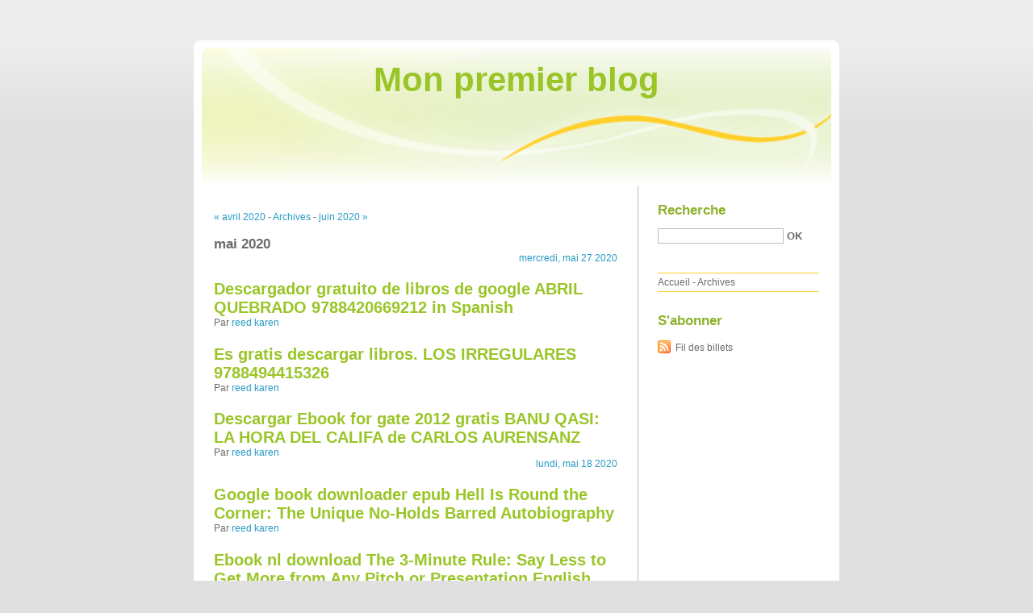

--- FILE ---
content_type: text/html; charset=UTF-8
request_url: http://evewhula.blog.free.fr/index.php?archive/2020/05
body_size: 20565
content:
<!DOCTYPE html PUBLIC "-//W3C//DTD XHTML 1.0 Strict//EN"
"http://www.w3.org/TR/xhtml1/DTD/xhtml1-strict.dtd">
<html xmlns="http://www.w3.org/1999/xhtml" xml:lang="fr" lang="fr">
<head>
  <meta http-equiv="Content-Type" content="text/html; charset=UTF-8" />
  <meta name="MSSmartTagsPreventParsing" content="TRUE" />
  <meta name="ROBOTS" content="NOINDEX, FOLLOW" />
  
  <title>Archives - mai 2020 - Mon premier blog</title>
  <meta name="copyright" content="" />
  <meta name="author" content="" />
  <meta name="date" scheme="W3CDTF" content="2021-12-25T06:06:08+01:00" />
  
  <link rel="schema.dc" href="http://purl.org/dc/elements/1.1/" />
  <meta name="dc.title" lang="fr" content="Archives - mai 2020 - Mon premier blog" />
  <meta name="dc.language" content="fr" />
  <meta name="dc.publisher" content="" />
  <meta name="dc.rights" content="" />
  <meta name="dc.date" scheme="W3CDTF" content="2021-12-25T06:06:08+01:00" />
  <meta name="dc.type" content="text" />
  <meta name="dc.format" content="text/html" />
  
  <link rel="top" href="http://evewhula.blog.free.fr/index.php?" title="Accueil" />
  <link rel="up" href="http://evewhula.blog.free.fr/index.php?archive" title="Archives" />
  <link rel="contents" href="http://evewhula.blog.free.fr/index.php?archive" title="Archives" />
  
  
  <link rel="next" href="http://evewhula.blog.free.fr/index.php?archive/2020/06"
  title="juin 2020" />  <link rel="previous" href="http://evewhula.blog.free.fr/index.php?archive/2020/04"
  title="avril 2020" />  
    <link rel="chapter" href="http://evewhula.blog.free.fr/index.php?post/2020/05/27/Descargador-gratuito-de-libros-de-google-ABRIL-QUEBRADO-9788420669212-in-Spanish" title="Descargador gratuito de libros de google ABRIL QUEBRADO 9788420669212 in Spanish" />
    <link rel="chapter" href="http://evewhula.blog.free.fr/index.php?post/2020/05/27/Es-gratis-descargar-libros.-LOS-IRREGULARES-9788494415326" title="Es gratis descargar libros. LOS IRREGULARES  9788494415326" />
    <link rel="chapter" href="http://evewhula.blog.free.fr/index.php?post/2020/05/27/Descargar-Ebook-for-gate-2012-gratis-BANU-QASI%3A-LA-HORA-DEL-CALIFA-de-CARLOS-AURENSANZ" title="Descargar Ebook for gate 2012 gratis BANU QASI: LA HORA DEL CALIFA de CARLOS AURENSANZ" />
    <link rel="chapter" href="http://evewhula.blog.free.fr/index.php?post/2020/05/18/Google-book-downloader-epub-Hell-Is-Round-the-Corner%3A-The-Unique-No-Holds-Barred-Autobiography" title="Google book downloader epub Hell Is Round the Corner: The Unique No-Holds Barred Autobiography" />
    <link rel="chapter" href="http://evewhula.blog.free.fr/index.php?post/2020/05/18/Ebook-nl-download-The-3-Minute-Rule%3A-Say-Less-to-Get-More-from-Any-Pitch-or-Presentation-English-version-DJVU-CHM-FB2-by-Brant-Pinvidic" title="Ebook nl download The 3-Minute Rule: Say Less to Get More from Any Pitch or Presentation English version DJVU CHM FB2 by Brant Pinvidic" />
    <link rel="chapter" href="http://evewhula.blog.free.fr/index.php?post/2020/05/18/Download-books-to-iphone-4s-White-Negroes%3A-When-Cornrows-Were-in-Vogue-...-and-Other-Thoughts-on-Cultural-Appropriation-%28English-Edition%29-by-Lauren" title="Download books to iphone 4s White Negroes: When Cornrows Were in Vogue ... and Other Thoughts on Cultural Appropriation (English Edition) by Lauren" />
    <link rel="chapter" href="http://evewhula.blog.free.fr/index.php?post/2020/05/16/Descarga-de-libros-electr%C3%B3nicos-gratuitos-LOS-VIAJES-DE-JUPITER-%287%C2%AA-ED.%29-CHM-RTF-de-TED-SIMON-%28Spanish-Edition%29" title="Descarga de libros electrónicos gratuitos LOS VIAJES DE JUPITER (7ª ED.) CHM RTF de TED SIMON (Spanish Edition)" />
    <link rel="chapter" href="http://evewhula.blog.free.fr/index.php?post/2020/05/16/Buenos-libros-para-descargar-en-kindle-SUKKWAN-ISLAND-%28Spanish-Edition%29-de-DAVID-VANN-9788499304625-FB2-RTF-iBook" title="Buenos libros para descargar en kindle SUKKWAN ISLAND (Spanish Edition) de DAVID VANN 9788499304625 FB2 RTF iBook" />
    <link rel="chapter" href="http://evewhula.blog.free.fr/index.php?post/2020/05/16/Descargas-de-libros-electr%C3%B3nicos-gratis-para-kobo-CONDENADOS-%28TRILOG%C3%8DA-CONDENADOS-1%29-9788466344470-en-espa%C3%B1ol" title="Descargas de libros electrónicos gratis para kobo CONDENADOS (TRILOGÍA CONDENADOS 1) 9788466344470 en español" />
    <link rel="chapter" href="http://evewhula.blog.free.fr/index.php?post/2020/05/15/T%C3%A9l%C3%A9chargement-du-fichier-ebook-Pdb-Wunderwaffen-Tome-15-ePub-iBook-%28Litterature-Francaise%29-9782302076655" title="Téléchargement du fichier ebook Pdb Wunderwaffen Tome 15 ePub iBook (Litterature Francaise) 9782302076655" />
    <link rel="chapter" href="http://evewhula.blog.free.fr/index.php?post/2020/05/15/T%C3%A9l%C3%A9charger-un-livre-de-google-books-mac-Moins-de-stress-gr%C3%A2ce-au-sexe-Les-conseils-d-une-sexologue-pour-renouer-avec-le-plaisir-in-French" title="Télécharger un livre de google books mac Moins de stress grâce au sexe  - Les conseils d une sexologue pour renouer avec le plaisir in French" />
    <link rel="chapter" href="http://evewhula.blog.free.fr/index.php?post/2020/05/15/Ebooks-epub-t%C3%A9l%C3%A9charger-rapidshare-La-servante-%C3%A9carlate-par-Margaret-Atwood" title="Ebooks epub télécharger rapidshare La servante écarlate par Margaret Atwood" />
    <link rel="chapter" href="http://evewhula.blog.free.fr/index.php?post/2020/05/08/Descargas-de-libros-de-texto-completo-LAS-NAVES-DE-LA-LOCURA-%28SAGA-EL-REINO-DE-LOS-VETULUS-5-/-TRILOGIA-LAS-LEYES-DEL-MAR-2%29-en-espa%C3%B1ol-de-ROBIN-HOBB" title="Descargas de libros de texto completo LAS NAVES DE LA LOCURA (SAGA EL REINO DE LOS VETULUS 5 / TRILOGIA LAS LEYES DEL MAR 2) en español de ROBIN HOBB" />
    <link rel="chapter" href="http://evewhula.blog.free.fr/index.php?post/2020/05/08/Descargar-libros-electr%C3%B3nicos-de-epub-gratis-para-nook-BUSINESS-RESULT-PRE-INTERMEDIATE-STUDENT-S-BOOK-WITH-ONLINE-ePub-MOBI-iBook-%28Literatura" title="Descargar libros electrónicos de epub gratis para nook BUSINESS RESULT PRE-INTERMEDIATE STUDENT S BOOK WITH ONLINE ePub MOBI iBook (Literatura" />
    <link rel="chapter" href="http://evewhula.blog.free.fr/index.php?post/2020/05/08/Descargar-libro-gratis-para-m%C3%B3vil-ENGLISH-FILE-4TH-EDITION-A1/A2.-STUDENT-S-BOOK-AND-WORKBOOK-WITHOUT-KEY-PACK-9780194031394-en-espa%C3%B1ol" title="Descargar libro gratis para móvil ENGLISH FILE 4TH EDITION A1/A2. STUDENT S BOOK AND WORKBOOK WITHOUT KEY PACK 9780194031394 en español" />
    <link rel="chapter" href="http://evewhula.blog.free.fr/index.php?post/2020/05/03/Libros-para-descargar-a-ipad-SE-BUSCA-AU-PAIR-%28Spanish-Edition%29" title="Libros para descargar a ipad SE BUSCA AU PAIR (Spanish Edition)" />
    <link rel="chapter" href="http://evewhula.blog.free.fr/index.php?post/2020/05/03/Pdf-book-downloader-descarga-gratuita-VOZDEVIEJA-9788417552138" title="Pdf book downloader descarga gratuita VOZDEVIEJA 9788417552138" />
    <link rel="chapter" href="http://evewhula.blog.free.fr/index.php?post/2020/05/03/Descargas-gratuitas-de-libros-y-revistas-ESA-SENCILLA-PALABRA" title="Descargas gratuitas de libros y revistas ESA SENCILLA PALABRA" />
    
  <style type="text/css" media="screen">
@import url(/themes/default/style.css);
</style>
<style type="text/css" media="print">
@import url(/themes/default/../default/print.css);
</style>

<script type="text/javascript" src="/themes/default/../default/js/jquery.js"></script>
<script type="text/javascript" src="/themes/default/../default/js/jquery.cookie.js"></script>

<style type="text/css">

</style>
</head>

<body class="dc-archive-month">
<div id="page">
<div id="top">
  <h1><span><a href="http://evewhula.blog.free.fr/index.php?">Mon premier blog</a></span></h1>

  </div>

<p id="prelude"><a href="#main">Aller au contenu</a> |
<a href="#blognav">Aller au menu</a> |
<a href="#search">Aller à la recherche</a></p>
<div id="wrapper">

<div id="main">
  <div id="content">
  
  <p id="navlinks">
  <a href="http://evewhula.blog.free.fr/index.php?archive/2020/04" class="prev">&#171; avril 2020</a>
  -   <a href="http://evewhula.blog.free.fr/index.php?archive">Archives</a>
   - <a href="http://evewhula.blog.free.fr/index.php?archive/2020/06" class="next">juin 2020 &#187;</a>  </p>
  
  <div id="content-info">
    <h2>mai 2020</h2>
  </div>
  
  <div class="content-inner">
  
    <p class="day-date">mercredi, mai 27 2020</p>    
    <h2 id="p11198853" class="post-title" lang="fr" xml:lang="fr"><a
    href="http://evewhula.blog.free.fr/index.php?post/2020/05/27/Descargador-gratuito-de-libros-de-google-ABRIL-QUEBRADO-9788420669212-in-Spanish" title="Lire Descargador gratuito de libros de google ABRIL QUEBRADO 9788420669212 in Spanish">Descargador gratuito de libros de google ABRIL QUEBRADO 9788420669212 in Spanish</a></h2>
    
    <p class="post-info">Par <a href="http://evewhula.blog.free.fr/">reed karen</a>                </p>
  
        
    <h2 id="p11198847" class="post-title" lang="fr" xml:lang="fr"><a
    href="http://evewhula.blog.free.fr/index.php?post/2020/05/27/Es-gratis-descargar-libros.-LOS-IRREGULARES-9788494415326" title="Lire Es gratis descargar libros. LOS IRREGULARES  9788494415326">Es gratis descargar libros. LOS IRREGULARES  9788494415326</a></h2>
    
    <p class="post-info">Par <a href="http://evewhula.blog.free.fr/">reed karen</a>                </p>
  
        
    <h2 id="p11198840" class="post-title" lang="fr" xml:lang="fr"><a
    href="http://evewhula.blog.free.fr/index.php?post/2020/05/27/Descargar-Ebook-for-gate-2012-gratis-BANU-QASI%3A-LA-HORA-DEL-CALIFA-de-CARLOS-AURENSANZ" title="Lire Descargar Ebook for gate 2012 gratis BANU QASI: LA HORA DEL CALIFA de CARLOS AURENSANZ">Descargar Ebook for gate 2012 gratis BANU QASI: LA HORA DEL CALIFA de CARLOS AURENSANZ</a></h2>
    
    <p class="post-info">Par <a href="http://evewhula.blog.free.fr/">reed karen</a>                </p>
  
    <p class="day-date">lundi, mai 18 2020</p>    
    <h2 id="p11159255" class="post-title" lang="fr" xml:lang="fr"><a
    href="http://evewhula.blog.free.fr/index.php?post/2020/05/18/Google-book-downloader-epub-Hell-Is-Round-the-Corner%3A-The-Unique-No-Holds-Barred-Autobiography" title="Lire Google book downloader epub Hell Is Round the Corner: The Unique No-Holds Barred Autobiography">Google book downloader epub Hell Is Round the Corner: The Unique No-Holds Barred Autobiography</a></h2>
    
    <p class="post-info">Par <a href="http://evewhula.blog.free.fr/">reed karen</a>                </p>
  
        
    <h2 id="p11159248" class="post-title" lang="fr" xml:lang="fr"><a
    href="http://evewhula.blog.free.fr/index.php?post/2020/05/18/Ebook-nl-download-The-3-Minute-Rule%3A-Say-Less-to-Get-More-from-Any-Pitch-or-Presentation-English-version-DJVU-CHM-FB2-by-Brant-Pinvidic" title="Lire Ebook nl download The 3-Minute Rule: Say Less to Get More from Any Pitch or Presentation English version DJVU CHM FB2 by Brant Pinvidic">Ebook nl download The 3-Minute Rule: Say Less to Get More from Any Pitch or Presentation English version DJVU CHM FB2 by Brant Pinvidic</a></h2>
    
    <p class="post-info">Par <a href="http://evewhula.blog.free.fr/">reed karen</a>                </p>
  
        
    <h2 id="p11159239" class="post-title" lang="fr" xml:lang="fr"><a
    href="http://evewhula.blog.free.fr/index.php?post/2020/05/18/Download-books-to-iphone-4s-White-Negroes%3A-When-Cornrows-Were-in-Vogue-...-and-Other-Thoughts-on-Cultural-Appropriation-%28English-Edition%29-by-Lauren" title="Lire Download books to iphone 4s White Negroes: When Cornrows Were in Vogue ... and Other Thoughts on Cultural Appropriation (English Edition) by Lauren">Download books to iphone 4s White Negroes: When Cornrows Were in Vogue ... and Other Thoughts on Cultural Appropriation (English Edition) by Lauren</a></h2>
    
    <p class="post-info">Par <a href="http://evewhula.blog.free.fr/">reed karen</a>                </p>
  
    <p class="day-date">samedi, mai 16 2020</p>    
    <h2 id="p11150034" class="post-title" lang="fr" xml:lang="fr"><a
    href="http://evewhula.blog.free.fr/index.php?post/2020/05/16/Descarga-de-libros-electr%C3%B3nicos-gratuitos-LOS-VIAJES-DE-JUPITER-%287%C2%AA-ED.%29-CHM-RTF-de-TED-SIMON-%28Spanish-Edition%29" title="Lire Descarga de libros electrónicos gratuitos LOS VIAJES DE JUPITER (7ª ED.) CHM RTF de TED SIMON (Spanish Edition)">Descarga de libros electrónicos gratuitos LOS VIAJES DE JUPITER (7ª ED.) CHM RTF de TED SIMON (Spanish Edition)</a></h2>
    
    <p class="post-info">Par <a href="http://evewhula.blog.free.fr/">reed karen</a>                </p>
  
        
    <h2 id="p11150027" class="post-title" lang="fr" xml:lang="fr"><a
    href="http://evewhula.blog.free.fr/index.php?post/2020/05/16/Buenos-libros-para-descargar-en-kindle-SUKKWAN-ISLAND-%28Spanish-Edition%29-de-DAVID-VANN-9788499304625-FB2-RTF-iBook" title="Lire Buenos libros para descargar en kindle SUKKWAN ISLAND (Spanish Edition) de DAVID VANN 9788499304625 FB2 RTF iBook">Buenos libros para descargar en kindle SUKKWAN ISLAND (Spanish Edition) de DAVID VANN 9788499304625 FB2 RTF iBook</a></h2>
    
    <p class="post-info">Par <a href="http://evewhula.blog.free.fr/">reed karen</a>                </p>
  
        
    <h2 id="p11150020" class="post-title" lang="fr" xml:lang="fr"><a
    href="http://evewhula.blog.free.fr/index.php?post/2020/05/16/Descargas-de-libros-electr%C3%B3nicos-gratis-para-kobo-CONDENADOS-%28TRILOG%C3%8DA-CONDENADOS-1%29-9788466344470-en-espa%C3%B1ol" title="Lire Descargas de libros electrónicos gratis para kobo CONDENADOS (TRILOGÍA CONDENADOS 1) 9788466344470 en español">Descargas de libros electrónicos gratis para kobo CONDENADOS (TRILOGÍA CONDENADOS 1) 9788466344470 en español</a></h2>
    
    <p class="post-info">Par <a href="http://evewhula.blog.free.fr/">reed karen</a>                </p>
  
    <p class="day-date">vendredi, mai 15 2020</p>    
    <h2 id="p11143921" class="post-title" lang="fr" xml:lang="fr"><a
    href="http://evewhula.blog.free.fr/index.php?post/2020/05/15/T%C3%A9l%C3%A9chargement-du-fichier-ebook-Pdb-Wunderwaffen-Tome-15-ePub-iBook-%28Litterature-Francaise%29-9782302076655" title="Lire Téléchargement du fichier ebook Pdb Wunderwaffen Tome 15 ePub iBook (Litterature Francaise) 9782302076655">Téléchargement du fichier ebook Pdb Wunderwaffen Tome 15 ePub iBook (Litterature Francaise) 9782302076655</a></h2>
    
    <p class="post-info">Par <a href="http://evewhula.blog.free.fr/">reed karen</a>                </p>
  
        
    <h2 id="p11143916" class="post-title" lang="fr" xml:lang="fr"><a
    href="http://evewhula.blog.free.fr/index.php?post/2020/05/15/T%C3%A9l%C3%A9charger-un-livre-de-google-books-mac-Moins-de-stress-gr%C3%A2ce-au-sexe-Les-conseils-d-une-sexologue-pour-renouer-avec-le-plaisir-in-French" title="Lire Télécharger un livre de google books mac Moins de stress grâce au sexe  - Les conseils d une sexologue pour renouer avec le plaisir in French">Télécharger un livre de google books mac Moins de stress grâce au sexe  - Les conseils d une sexologue pour renouer avec le plaisir in French</a></h2>
    
    <p class="post-info">Par <a href="http://evewhula.blog.free.fr/">reed karen</a>                </p>
  
        
    <h2 id="p11143911" class="post-title" lang="fr" xml:lang="fr"><a
    href="http://evewhula.blog.free.fr/index.php?post/2020/05/15/Ebooks-epub-t%C3%A9l%C3%A9charger-rapidshare-La-servante-%C3%A9carlate-par-Margaret-Atwood" title="Lire Ebooks epub télécharger rapidshare La servante écarlate par Margaret Atwood">Ebooks epub télécharger rapidshare La servante écarlate par Margaret Atwood</a></h2>
    
    <p class="post-info">Par <a href="http://evewhula.blog.free.fr/">reed karen</a>                </p>
  
    <p class="day-date">vendredi, mai  8 2020</p>    
    <h2 id="p11108338" class="post-title" lang="fr" xml:lang="fr"><a
    href="http://evewhula.blog.free.fr/index.php?post/2020/05/08/Descargas-de-libros-de-texto-completo-LAS-NAVES-DE-LA-LOCURA-%28SAGA-EL-REINO-DE-LOS-VETULUS-5-/-TRILOGIA-LAS-LEYES-DEL-MAR-2%29-en-espa%C3%B1ol-de-ROBIN-HOBB" title="Lire Descargas de libros de texto completo LAS NAVES DE LA LOCURA (SAGA EL REINO DE LOS VETULUS 5 / TRILOGIA LAS LEYES DEL MAR 2) en español de ROBIN HOBB">Descargas de libros de texto completo LAS NAVES DE LA LOCURA (SAGA EL REINO DE LOS VETULUS 5 / TRILOGIA LAS LEYES DEL MAR 2) en español de ROBIN HOBB</a></h2>
    
    <p class="post-info">Par <a href="http://evewhula.blog.free.fr/">reed karen</a>                </p>
  
        
    <h2 id="p11108330" class="post-title" lang="fr" xml:lang="fr"><a
    href="http://evewhula.blog.free.fr/index.php?post/2020/05/08/Descargar-libros-electr%C3%B3nicos-de-epub-gratis-para-nook-BUSINESS-RESULT-PRE-INTERMEDIATE-STUDENT-S-BOOK-WITH-ONLINE-ePub-MOBI-iBook-%28Literatura" title="Lire Descargar libros electrónicos de epub gratis para nook BUSINESS RESULT PRE-INTERMEDIATE STUDENT S BOOK WITH ONLINE ePub MOBI iBook (Literatura">Descargar libros electrónicos de epub gratis para nook BUSINESS RESULT PRE-INTERMEDIATE STUDENT S BOOK WITH ONLINE ePub MOBI iBook (Literatura</a></h2>
    
    <p class="post-info">Par <a href="http://evewhula.blog.free.fr/">reed karen</a>                </p>
  
        
    <h2 id="p11108321" class="post-title" lang="fr" xml:lang="fr"><a
    href="http://evewhula.blog.free.fr/index.php?post/2020/05/08/Descargar-libro-gratis-para-m%C3%B3vil-ENGLISH-FILE-4TH-EDITION-A1/A2.-STUDENT-S-BOOK-AND-WORKBOOK-WITHOUT-KEY-PACK-9780194031394-en-espa%C3%B1ol" title="Lire Descargar libro gratis para móvil ENGLISH FILE 4TH EDITION A1/A2. STUDENT S BOOK AND WORKBOOK WITHOUT KEY PACK 9780194031394 en español">Descargar libro gratis para móvil ENGLISH FILE 4TH EDITION A1/A2. STUDENT S BOOK AND WORKBOOK WITHOUT KEY PACK 9780194031394 en español</a></h2>
    
    <p class="post-info">Par <a href="http://evewhula.blog.free.fr/">reed karen</a>                </p>
  
    <p class="day-date">dimanche, mai  3 2020</p>    
    <h2 id="p11084832" class="post-title" lang="fr" xml:lang="fr"><a
    href="http://evewhula.blog.free.fr/index.php?post/2020/05/03/Libros-para-descargar-a-ipad-SE-BUSCA-AU-PAIR-%28Spanish-Edition%29" title="Lire Libros para descargar a ipad SE BUSCA AU PAIR (Spanish Edition)">Libros para descargar a ipad SE BUSCA AU PAIR (Spanish Edition)</a></h2>
    
    <p class="post-info">Par <a href="http://evewhula.blog.free.fr/">reed karen</a>                </p>
  
        
    <h2 id="p11084824" class="post-title" lang="fr" xml:lang="fr"><a
    href="http://evewhula.blog.free.fr/index.php?post/2020/05/03/Pdf-book-downloader-descarga-gratuita-VOZDEVIEJA-9788417552138" title="Lire Pdf book downloader descarga gratuita VOZDEVIEJA 9788417552138">Pdf book downloader descarga gratuita VOZDEVIEJA 9788417552138</a></h2>
    
    <p class="post-info">Par <a href="http://evewhula.blog.free.fr/">reed karen</a>                </p>
  
        
    <h2 id="p11084817" class="post-title" lang="fr" xml:lang="fr"><a
    href="http://evewhula.blog.free.fr/index.php?post/2020/05/03/Descargas-gratuitas-de-libros-y-revistas-ESA-SENCILLA-PALABRA" title="Lire Descargas gratuitas de libros y revistas ESA SENCILLA PALABRA">Descargas gratuitas de libros y revistas ESA SENCILLA PALABRA</a></h2>
    
    <p class="post-info">Par <a href="http://evewhula.blog.free.fr/">reed karen</a>                </p>
    </div>
  </div>
</div> <!-- End #main -->

<div id="sidebar">
  <div id="blognav">
    <div id="search"><h2><label for="q">Recherche</label></h2><form action="http://evewhula.blog.free.fr/index.php?" method="get"><fieldset><p><input type="text" size="10" maxlength="255" id="q" name="q" value="" /> <input class="submit" type="submit" value="ok" /></p></fieldset></form></div><div id="topnav"><ul><li class="topnav-home"><a href="http://evewhula.blog.free.fr/index.php?">Accueil</a><span> - </span></li><li class="topnav-arch"><a href="http://evewhula.blog.free.fr/index.php?archive">Archives</a></li></ul></div>  </div> <!-- End #blognav -->
  
  <div id="blogextra">
    <div class="syndicate"><h2>S'abonner</h2><ul><li><a type="application/atom+xml" href="http://evewhula.blog.free.fr/index.php?feed/atom" title="Fil Atom des billets de ce blog" class="feed">Fil des billets</a></li></ul></div>  </div> <!-- End #blogextra -->
</div>

</div> <!-- End #wrapper -->

<div id="footer">
  <p>Propulsé par <a href="http://dotclear.org/">Dotclear</a></p>
</div>

</div> <!-- End #page -->
</body>
</html>